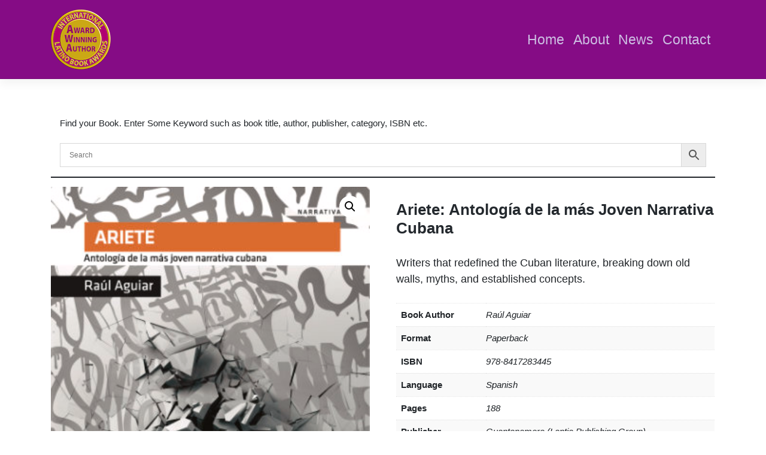

--- FILE ---
content_type: text/html; charset=UTF-8
request_url: https://books.latinobookawards.org/product/ariete-antologia-de-la-mas-joven-narrativa-cubana/
body_size: 15855
content:
<!DOCTYPE html>
<html lang="en-US">
<head>
    <meta charset="UTF-8">
    <meta name="viewport" content="width=device-width, initial-scale=1">
    <meta http-equiv="X-UA-Compatible" content="IE=edge">
    <link rel="profile" href="https://gmpg.org/xfn/11">
<meta name='robots' content='index, follow, max-image-preview:large, max-snippet:-1, max-video-preview:-1' />

	<!-- This site is optimized with the Yoast SEO plugin v19.6.1 - https://yoast.com/wordpress/plugins/seo/ -->
	<title>Ariete: Antología de la más Joven Narrativa Cubana - Latino Book Awards</title>
	<link rel="canonical" href="https://books.latinobookawards.org/product/ariete-antologia-de-la-mas-joven-narrativa-cubana/" />
	<meta property="og:locale" content="en_US" />
	<meta property="og:type" content="article" />
	<meta property="og:title" content="Ariete: Antología de la más Joven Narrativa Cubana - Latino Book Awards" />
	<meta property="og:description" content="Writers that redefined the Cuban literature, breaking down old walls, myths, and established concepts." />
	<meta property="og:url" content="https://books.latinobookawards.org/product/ariete-antologia-de-la-mas-joven-narrativa-cubana/" />
	<meta property="og:site_name" content="Latino Book Awards" />
	<meta property="article:modified_time" content="2021-09-07T01:08:54+00:00" />
	<meta property="og:image" content="https://books.latinobookawards.org/wp-content/uploads/2021/08/Ariete-1.jpg" />
	<meta property="og:image:width" content="333" />
	<meta property="og:image:height" content="500" />
	<meta property="og:image:type" content="image/jpeg" />
	<meta name="twitter:card" content="summary_large_image" />
	<meta name="twitter:label1" content="Est. reading time" />
	<meta name="twitter:data1" content="1 minute" />
	<script type="application/ld+json" class="yoast-schema-graph">{"@context":"https://schema.org","@graph":[{"@type":"WebPage","@id":"https://books.latinobookawards.org/product/ariete-antologia-de-la-mas-joven-narrativa-cubana/","url":"https://books.latinobookawards.org/product/ariete-antologia-de-la-mas-joven-narrativa-cubana/","name":"Ariete: Antología de la más Joven Narrativa Cubana - Latino Book Awards","isPartOf":{"@id":"https://books.latinobookawards.org/#website"},"primaryImageOfPage":{"@id":"https://books.latinobookawards.org/product/ariete-antologia-de-la-mas-joven-narrativa-cubana/#primaryimage"},"image":{"@id":"https://books.latinobookawards.org/product/ariete-antologia-de-la-mas-joven-narrativa-cubana/#primaryimage"},"thumbnailUrl":"https://books.latinobookawards.org/wp-content/uploads/2021/08/Ariete-1.jpg","datePublished":"2021-08-25T09:14:36+00:00","dateModified":"2021-09-07T01:08:54+00:00","breadcrumb":{"@id":"https://books.latinobookawards.org/product/ariete-antologia-de-la-mas-joven-narrativa-cubana/#breadcrumb"},"inLanguage":"en-US","potentialAction":[{"@type":"ReadAction","target":["https://books.latinobookawards.org/product/ariete-antologia-de-la-mas-joven-narrativa-cubana/"]}]},{"@type":"ImageObject","inLanguage":"en-US","@id":"https://books.latinobookawards.org/product/ariete-antologia-de-la-mas-joven-narrativa-cubana/#primaryimage","url":"https://books.latinobookawards.org/wp-content/uploads/2021/08/Ariete-1.jpg","contentUrl":"https://books.latinobookawards.org/wp-content/uploads/2021/08/Ariete-1.jpg","width":333,"height":500},{"@type":"BreadcrumbList","@id":"https://books.latinobookawards.org/product/ariete-antologia-de-la-mas-joven-narrativa-cubana/#breadcrumb","itemListElement":[{"@type":"ListItem","position":1,"name":"Home","item":"https://books.latinobookawards.org/"},{"@type":"ListItem","position":2,"name":"International Latino Book Awards","item":"https://books.latinobookawards.org/"},{"@type":"ListItem","position":3,"name":"Ariete: Antología de la más Joven Narrativa Cubana"}]},{"@type":"WebSite","@id":"https://books.latinobookawards.org/#website","url":"https://books.latinobookawards.org/","name":"Latino Book Awards","description":"Latino Boo kAwards","potentialAction":[{"@type":"SearchAction","target":{"@type":"EntryPoint","urlTemplate":"https://books.latinobookawards.org/?s={search_term_string}"},"query-input":"required name=search_term_string"}],"inLanguage":"en-US"}]}</script>
	<!-- / Yoast SEO plugin. -->


<link rel='dns-prefetch' href='//cdn.jsdelivr.net' />
<link rel='dns-prefetch' href='//use.fontawesome.com' />
<link href='https://cdn.jsdelivr.net' crossorigin='anonymous' rel='preconnect' />
<link href='https://use.fontawesome.com' crossorigin='anonymous' rel='preconnect' />
<link rel="alternate" type="application/rss+xml" title="Latino Book Awards &raquo; Feed" href="https://books.latinobookawards.org/feed/" />
<link rel="alternate" type="application/rss+xml" title="Latino Book Awards &raquo; Comments Feed" href="https://books.latinobookawards.org/comments/feed/" />
<link rel="alternate" title="oEmbed (JSON)" type="application/json+oembed" href="https://books.latinobookawards.org/wp-json/oembed/1.0/embed?url=https%3A%2F%2Fbooks.latinobookawards.org%2Fproduct%2Fariete-antologia-de-la-mas-joven-narrativa-cubana%2F" />
<link rel="alternate" title="oEmbed (XML)" type="text/xml+oembed" href="https://books.latinobookawards.org/wp-json/oembed/1.0/embed?url=https%3A%2F%2Fbooks.latinobookawards.org%2Fproduct%2Fariete-antologia-de-la-mas-joven-narrativa-cubana%2F&#038;format=xml" />
<style id='wp-img-auto-sizes-contain-inline-css' type='text/css'>
img:is([sizes=auto i],[sizes^="auto," i]){contain-intrinsic-size:3000px 1500px}
/*# sourceURL=wp-img-auto-sizes-contain-inline-css */
</style>
<style id='wp-emoji-styles-inline-css' type='text/css'>

	img.wp-smiley, img.emoji {
		display: inline !important;
		border: none !important;
		box-shadow: none !important;
		height: 1em !important;
		width: 1em !important;
		margin: 0 0.07em !important;
		vertical-align: -0.1em !important;
		background: none !important;
		padding: 0 !important;
	}
/*# sourceURL=wp-emoji-styles-inline-css */
</style>
<link rel='stylesheet' id='wp-block-library-css' href='https://books.latinobookawards.org/wp-includes/css/dist/block-library/style.min.css?ver=6.9' type='text/css' media='all' />
<style id='wp-block-heading-inline-css' type='text/css'>
h1:where(.wp-block-heading).has-background,h2:where(.wp-block-heading).has-background,h3:where(.wp-block-heading).has-background,h4:where(.wp-block-heading).has-background,h5:where(.wp-block-heading).has-background,h6:where(.wp-block-heading).has-background{padding:1.25em 2.375em}h1.has-text-align-left[style*=writing-mode]:where([style*=vertical-lr]),h1.has-text-align-right[style*=writing-mode]:where([style*=vertical-rl]),h2.has-text-align-left[style*=writing-mode]:where([style*=vertical-lr]),h2.has-text-align-right[style*=writing-mode]:where([style*=vertical-rl]),h3.has-text-align-left[style*=writing-mode]:where([style*=vertical-lr]),h3.has-text-align-right[style*=writing-mode]:where([style*=vertical-rl]),h4.has-text-align-left[style*=writing-mode]:where([style*=vertical-lr]),h4.has-text-align-right[style*=writing-mode]:where([style*=vertical-rl]),h5.has-text-align-left[style*=writing-mode]:where([style*=vertical-lr]),h5.has-text-align-right[style*=writing-mode]:where([style*=vertical-rl]),h6.has-text-align-left[style*=writing-mode]:where([style*=vertical-lr]),h6.has-text-align-right[style*=writing-mode]:where([style*=vertical-rl]){rotate:180deg}
/*# sourceURL=https://books.latinobookawards.org/wp-includes/blocks/heading/style.min.css */
</style>
<style id='wp-block-image-inline-css' type='text/css'>
.wp-block-image>a,.wp-block-image>figure>a{display:inline-block}.wp-block-image img{box-sizing:border-box;height:auto;max-width:100%;vertical-align:bottom}@media not (prefers-reduced-motion){.wp-block-image img.hide{visibility:hidden}.wp-block-image img.show{animation:show-content-image .4s}}.wp-block-image[style*=border-radius] img,.wp-block-image[style*=border-radius]>a{border-radius:inherit}.wp-block-image.has-custom-border img{box-sizing:border-box}.wp-block-image.aligncenter{text-align:center}.wp-block-image.alignfull>a,.wp-block-image.alignwide>a{width:100%}.wp-block-image.alignfull img,.wp-block-image.alignwide img{height:auto;width:100%}.wp-block-image .aligncenter,.wp-block-image .alignleft,.wp-block-image .alignright,.wp-block-image.aligncenter,.wp-block-image.alignleft,.wp-block-image.alignright{display:table}.wp-block-image .aligncenter>figcaption,.wp-block-image .alignleft>figcaption,.wp-block-image .alignright>figcaption,.wp-block-image.aligncenter>figcaption,.wp-block-image.alignleft>figcaption,.wp-block-image.alignright>figcaption{caption-side:bottom;display:table-caption}.wp-block-image .alignleft{float:left;margin:.5em 1em .5em 0}.wp-block-image .alignright{float:right;margin:.5em 0 .5em 1em}.wp-block-image .aligncenter{margin-left:auto;margin-right:auto}.wp-block-image :where(figcaption){margin-bottom:1em;margin-top:.5em}.wp-block-image.is-style-circle-mask img{border-radius:9999px}@supports ((-webkit-mask-image:none) or (mask-image:none)) or (-webkit-mask-image:none){.wp-block-image.is-style-circle-mask img{border-radius:0;-webkit-mask-image:url('data:image/svg+xml;utf8,<svg viewBox="0 0 100 100" xmlns="http://www.w3.org/2000/svg"><circle cx="50" cy="50" r="50"/></svg>');mask-image:url('data:image/svg+xml;utf8,<svg viewBox="0 0 100 100" xmlns="http://www.w3.org/2000/svg"><circle cx="50" cy="50" r="50"/></svg>');mask-mode:alpha;-webkit-mask-position:center;mask-position:center;-webkit-mask-repeat:no-repeat;mask-repeat:no-repeat;-webkit-mask-size:contain;mask-size:contain}}:root :where(.wp-block-image.is-style-rounded img,.wp-block-image .is-style-rounded img){border-radius:9999px}.wp-block-image figure{margin:0}.wp-lightbox-container{display:flex;flex-direction:column;position:relative}.wp-lightbox-container img{cursor:zoom-in}.wp-lightbox-container img:hover+button{opacity:1}.wp-lightbox-container button{align-items:center;backdrop-filter:blur(16px) saturate(180%);background-color:#5a5a5a40;border:none;border-radius:4px;cursor:zoom-in;display:flex;height:20px;justify-content:center;opacity:0;padding:0;position:absolute;right:16px;text-align:center;top:16px;width:20px;z-index:100}@media not (prefers-reduced-motion){.wp-lightbox-container button{transition:opacity .2s ease}}.wp-lightbox-container button:focus-visible{outline:3px auto #5a5a5a40;outline:3px auto -webkit-focus-ring-color;outline-offset:3px}.wp-lightbox-container button:hover{cursor:pointer;opacity:1}.wp-lightbox-container button:focus{opacity:1}.wp-lightbox-container button:focus,.wp-lightbox-container button:hover,.wp-lightbox-container button:not(:hover):not(:active):not(.has-background){background-color:#5a5a5a40;border:none}.wp-lightbox-overlay{box-sizing:border-box;cursor:zoom-out;height:100vh;left:0;overflow:hidden;position:fixed;top:0;visibility:hidden;width:100%;z-index:100000}.wp-lightbox-overlay .close-button{align-items:center;cursor:pointer;display:flex;justify-content:center;min-height:40px;min-width:40px;padding:0;position:absolute;right:calc(env(safe-area-inset-right) + 16px);top:calc(env(safe-area-inset-top) + 16px);z-index:5000000}.wp-lightbox-overlay .close-button:focus,.wp-lightbox-overlay .close-button:hover,.wp-lightbox-overlay .close-button:not(:hover):not(:active):not(.has-background){background:none;border:none}.wp-lightbox-overlay .lightbox-image-container{height:var(--wp--lightbox-container-height);left:50%;overflow:hidden;position:absolute;top:50%;transform:translate(-50%,-50%);transform-origin:top left;width:var(--wp--lightbox-container-width);z-index:9999999999}.wp-lightbox-overlay .wp-block-image{align-items:center;box-sizing:border-box;display:flex;height:100%;justify-content:center;margin:0;position:relative;transform-origin:0 0;width:100%;z-index:3000000}.wp-lightbox-overlay .wp-block-image img{height:var(--wp--lightbox-image-height);min-height:var(--wp--lightbox-image-height);min-width:var(--wp--lightbox-image-width);width:var(--wp--lightbox-image-width)}.wp-lightbox-overlay .wp-block-image figcaption{display:none}.wp-lightbox-overlay button{background:none;border:none}.wp-lightbox-overlay .scrim{background-color:#fff;height:100%;opacity:.9;position:absolute;width:100%;z-index:2000000}.wp-lightbox-overlay.active{visibility:visible}@media not (prefers-reduced-motion){.wp-lightbox-overlay.active{animation:turn-on-visibility .25s both}.wp-lightbox-overlay.active img{animation:turn-on-visibility .35s both}.wp-lightbox-overlay.show-closing-animation:not(.active){animation:turn-off-visibility .35s both}.wp-lightbox-overlay.show-closing-animation:not(.active) img{animation:turn-off-visibility .25s both}.wp-lightbox-overlay.zoom.active{animation:none;opacity:1;visibility:visible}.wp-lightbox-overlay.zoom.active .lightbox-image-container{animation:lightbox-zoom-in .4s}.wp-lightbox-overlay.zoom.active .lightbox-image-container img{animation:none}.wp-lightbox-overlay.zoom.active .scrim{animation:turn-on-visibility .4s forwards}.wp-lightbox-overlay.zoom.show-closing-animation:not(.active){animation:none}.wp-lightbox-overlay.zoom.show-closing-animation:not(.active) .lightbox-image-container{animation:lightbox-zoom-out .4s}.wp-lightbox-overlay.zoom.show-closing-animation:not(.active) .lightbox-image-container img{animation:none}.wp-lightbox-overlay.zoom.show-closing-animation:not(.active) .scrim{animation:turn-off-visibility .4s forwards}}@keyframes show-content-image{0%{visibility:hidden}99%{visibility:hidden}to{visibility:visible}}@keyframes turn-on-visibility{0%{opacity:0}to{opacity:1}}@keyframes turn-off-visibility{0%{opacity:1;visibility:visible}99%{opacity:0;visibility:visible}to{opacity:0;visibility:hidden}}@keyframes lightbox-zoom-in{0%{transform:translate(calc((-100vw + var(--wp--lightbox-scrollbar-width))/2 + var(--wp--lightbox-initial-left-position)),calc(-50vh + var(--wp--lightbox-initial-top-position))) scale(var(--wp--lightbox-scale))}to{transform:translate(-50%,-50%) scale(1)}}@keyframes lightbox-zoom-out{0%{transform:translate(-50%,-50%) scale(1);visibility:visible}99%{visibility:visible}to{transform:translate(calc((-100vw + var(--wp--lightbox-scrollbar-width))/2 + var(--wp--lightbox-initial-left-position)),calc(-50vh + var(--wp--lightbox-initial-top-position))) scale(var(--wp--lightbox-scale));visibility:hidden}}
/*# sourceURL=https://books.latinobookawards.org/wp-includes/blocks/image/style.min.css */
</style>
<style id='wp-block-paragraph-inline-css' type='text/css'>
.is-small-text{font-size:.875em}.is-regular-text{font-size:1em}.is-large-text{font-size:2.25em}.is-larger-text{font-size:3em}.has-drop-cap:not(:focus):first-letter{float:left;font-size:8.4em;font-style:normal;font-weight:100;line-height:.68;margin:.05em .1em 0 0;text-transform:uppercase}body.rtl .has-drop-cap:not(:focus):first-letter{float:none;margin-left:.1em}p.has-drop-cap.has-background{overflow:hidden}:root :where(p.has-background){padding:1.25em 2.375em}:where(p.has-text-color:not(.has-link-color)) a{color:inherit}p.has-text-align-left[style*="writing-mode:vertical-lr"],p.has-text-align-right[style*="writing-mode:vertical-rl"]{rotate:180deg}
/*# sourceURL=https://books.latinobookawards.org/wp-includes/blocks/paragraph/style.min.css */
</style>
<style id='global-styles-inline-css' type='text/css'>
:root{--wp--preset--aspect-ratio--square: 1;--wp--preset--aspect-ratio--4-3: 4/3;--wp--preset--aspect-ratio--3-4: 3/4;--wp--preset--aspect-ratio--3-2: 3/2;--wp--preset--aspect-ratio--2-3: 2/3;--wp--preset--aspect-ratio--16-9: 16/9;--wp--preset--aspect-ratio--9-16: 9/16;--wp--preset--color--black: #000000;--wp--preset--color--cyan-bluish-gray: #abb8c3;--wp--preset--color--white: #ffffff;--wp--preset--color--pale-pink: #f78da7;--wp--preset--color--vivid-red: #cf2e2e;--wp--preset--color--luminous-vivid-orange: #ff6900;--wp--preset--color--luminous-vivid-amber: #fcb900;--wp--preset--color--light-green-cyan: #7bdcb5;--wp--preset--color--vivid-green-cyan: #00d084;--wp--preset--color--pale-cyan-blue: #8ed1fc;--wp--preset--color--vivid-cyan-blue: #0693e3;--wp--preset--color--vivid-purple: #9b51e0;--wp--preset--gradient--vivid-cyan-blue-to-vivid-purple: linear-gradient(135deg,rgb(6,147,227) 0%,rgb(155,81,224) 100%);--wp--preset--gradient--light-green-cyan-to-vivid-green-cyan: linear-gradient(135deg,rgb(122,220,180) 0%,rgb(0,208,130) 100%);--wp--preset--gradient--luminous-vivid-amber-to-luminous-vivid-orange: linear-gradient(135deg,rgb(252,185,0) 0%,rgb(255,105,0) 100%);--wp--preset--gradient--luminous-vivid-orange-to-vivid-red: linear-gradient(135deg,rgb(255,105,0) 0%,rgb(207,46,46) 100%);--wp--preset--gradient--very-light-gray-to-cyan-bluish-gray: linear-gradient(135deg,rgb(238,238,238) 0%,rgb(169,184,195) 100%);--wp--preset--gradient--cool-to-warm-spectrum: linear-gradient(135deg,rgb(74,234,220) 0%,rgb(151,120,209) 20%,rgb(207,42,186) 40%,rgb(238,44,130) 60%,rgb(251,105,98) 80%,rgb(254,248,76) 100%);--wp--preset--gradient--blush-light-purple: linear-gradient(135deg,rgb(255,206,236) 0%,rgb(152,150,240) 100%);--wp--preset--gradient--blush-bordeaux: linear-gradient(135deg,rgb(254,205,165) 0%,rgb(254,45,45) 50%,rgb(107,0,62) 100%);--wp--preset--gradient--luminous-dusk: linear-gradient(135deg,rgb(255,203,112) 0%,rgb(199,81,192) 50%,rgb(65,88,208) 100%);--wp--preset--gradient--pale-ocean: linear-gradient(135deg,rgb(255,245,203) 0%,rgb(182,227,212) 50%,rgb(51,167,181) 100%);--wp--preset--gradient--electric-grass: linear-gradient(135deg,rgb(202,248,128) 0%,rgb(113,206,126) 100%);--wp--preset--gradient--midnight: linear-gradient(135deg,rgb(2,3,129) 0%,rgb(40,116,252) 100%);--wp--preset--font-size--small: 13px;--wp--preset--font-size--medium: 20px;--wp--preset--font-size--large: 36px;--wp--preset--font-size--x-large: 42px;--wp--preset--spacing--20: 0.44rem;--wp--preset--spacing--30: 0.67rem;--wp--preset--spacing--40: 1rem;--wp--preset--spacing--50: 1.5rem;--wp--preset--spacing--60: 2.25rem;--wp--preset--spacing--70: 3.38rem;--wp--preset--spacing--80: 5.06rem;--wp--preset--shadow--natural: 6px 6px 9px rgba(0, 0, 0, 0.2);--wp--preset--shadow--deep: 12px 12px 50px rgba(0, 0, 0, 0.4);--wp--preset--shadow--sharp: 6px 6px 0px rgba(0, 0, 0, 0.2);--wp--preset--shadow--outlined: 6px 6px 0px -3px rgb(255, 255, 255), 6px 6px rgb(0, 0, 0);--wp--preset--shadow--crisp: 6px 6px 0px rgb(0, 0, 0);}:where(.is-layout-flex){gap: 0.5em;}:where(.is-layout-grid){gap: 0.5em;}body .is-layout-flex{display: flex;}.is-layout-flex{flex-wrap: wrap;align-items: center;}.is-layout-flex > :is(*, div){margin: 0;}body .is-layout-grid{display: grid;}.is-layout-grid > :is(*, div){margin: 0;}:where(.wp-block-columns.is-layout-flex){gap: 2em;}:where(.wp-block-columns.is-layout-grid){gap: 2em;}:where(.wp-block-post-template.is-layout-flex){gap: 1.25em;}:where(.wp-block-post-template.is-layout-grid){gap: 1.25em;}.has-black-color{color: var(--wp--preset--color--black) !important;}.has-cyan-bluish-gray-color{color: var(--wp--preset--color--cyan-bluish-gray) !important;}.has-white-color{color: var(--wp--preset--color--white) !important;}.has-pale-pink-color{color: var(--wp--preset--color--pale-pink) !important;}.has-vivid-red-color{color: var(--wp--preset--color--vivid-red) !important;}.has-luminous-vivid-orange-color{color: var(--wp--preset--color--luminous-vivid-orange) !important;}.has-luminous-vivid-amber-color{color: var(--wp--preset--color--luminous-vivid-amber) !important;}.has-light-green-cyan-color{color: var(--wp--preset--color--light-green-cyan) !important;}.has-vivid-green-cyan-color{color: var(--wp--preset--color--vivid-green-cyan) !important;}.has-pale-cyan-blue-color{color: var(--wp--preset--color--pale-cyan-blue) !important;}.has-vivid-cyan-blue-color{color: var(--wp--preset--color--vivid-cyan-blue) !important;}.has-vivid-purple-color{color: var(--wp--preset--color--vivid-purple) !important;}.has-black-background-color{background-color: var(--wp--preset--color--black) !important;}.has-cyan-bluish-gray-background-color{background-color: var(--wp--preset--color--cyan-bluish-gray) !important;}.has-white-background-color{background-color: var(--wp--preset--color--white) !important;}.has-pale-pink-background-color{background-color: var(--wp--preset--color--pale-pink) !important;}.has-vivid-red-background-color{background-color: var(--wp--preset--color--vivid-red) !important;}.has-luminous-vivid-orange-background-color{background-color: var(--wp--preset--color--luminous-vivid-orange) !important;}.has-luminous-vivid-amber-background-color{background-color: var(--wp--preset--color--luminous-vivid-amber) !important;}.has-light-green-cyan-background-color{background-color: var(--wp--preset--color--light-green-cyan) !important;}.has-vivid-green-cyan-background-color{background-color: var(--wp--preset--color--vivid-green-cyan) !important;}.has-pale-cyan-blue-background-color{background-color: var(--wp--preset--color--pale-cyan-blue) !important;}.has-vivid-cyan-blue-background-color{background-color: var(--wp--preset--color--vivid-cyan-blue) !important;}.has-vivid-purple-background-color{background-color: var(--wp--preset--color--vivid-purple) !important;}.has-black-border-color{border-color: var(--wp--preset--color--black) !important;}.has-cyan-bluish-gray-border-color{border-color: var(--wp--preset--color--cyan-bluish-gray) !important;}.has-white-border-color{border-color: var(--wp--preset--color--white) !important;}.has-pale-pink-border-color{border-color: var(--wp--preset--color--pale-pink) !important;}.has-vivid-red-border-color{border-color: var(--wp--preset--color--vivid-red) !important;}.has-luminous-vivid-orange-border-color{border-color: var(--wp--preset--color--luminous-vivid-orange) !important;}.has-luminous-vivid-amber-border-color{border-color: var(--wp--preset--color--luminous-vivid-amber) !important;}.has-light-green-cyan-border-color{border-color: var(--wp--preset--color--light-green-cyan) !important;}.has-vivid-green-cyan-border-color{border-color: var(--wp--preset--color--vivid-green-cyan) !important;}.has-pale-cyan-blue-border-color{border-color: var(--wp--preset--color--pale-cyan-blue) !important;}.has-vivid-cyan-blue-border-color{border-color: var(--wp--preset--color--vivid-cyan-blue) !important;}.has-vivid-purple-border-color{border-color: var(--wp--preset--color--vivid-purple) !important;}.has-vivid-cyan-blue-to-vivid-purple-gradient-background{background: var(--wp--preset--gradient--vivid-cyan-blue-to-vivid-purple) !important;}.has-light-green-cyan-to-vivid-green-cyan-gradient-background{background: var(--wp--preset--gradient--light-green-cyan-to-vivid-green-cyan) !important;}.has-luminous-vivid-amber-to-luminous-vivid-orange-gradient-background{background: var(--wp--preset--gradient--luminous-vivid-amber-to-luminous-vivid-orange) !important;}.has-luminous-vivid-orange-to-vivid-red-gradient-background{background: var(--wp--preset--gradient--luminous-vivid-orange-to-vivid-red) !important;}.has-very-light-gray-to-cyan-bluish-gray-gradient-background{background: var(--wp--preset--gradient--very-light-gray-to-cyan-bluish-gray) !important;}.has-cool-to-warm-spectrum-gradient-background{background: var(--wp--preset--gradient--cool-to-warm-spectrum) !important;}.has-blush-light-purple-gradient-background{background: var(--wp--preset--gradient--blush-light-purple) !important;}.has-blush-bordeaux-gradient-background{background: var(--wp--preset--gradient--blush-bordeaux) !important;}.has-luminous-dusk-gradient-background{background: var(--wp--preset--gradient--luminous-dusk) !important;}.has-pale-ocean-gradient-background{background: var(--wp--preset--gradient--pale-ocean) !important;}.has-electric-grass-gradient-background{background: var(--wp--preset--gradient--electric-grass) !important;}.has-midnight-gradient-background{background: var(--wp--preset--gradient--midnight) !important;}.has-small-font-size{font-size: var(--wp--preset--font-size--small) !important;}.has-medium-font-size{font-size: var(--wp--preset--font-size--medium) !important;}.has-large-font-size{font-size: var(--wp--preset--font-size--large) !important;}.has-x-large-font-size{font-size: var(--wp--preset--font-size--x-large) !important;}
/*# sourceURL=global-styles-inline-css */
</style>

<style id='classic-theme-styles-inline-css' type='text/css'>
/*! This file is auto-generated */
.wp-block-button__link{color:#fff;background-color:#32373c;border-radius:9999px;box-shadow:none;text-decoration:none;padding:calc(.667em + 2px) calc(1.333em + 2px);font-size:1.125em}.wp-block-file__button{background:#32373c;color:#fff;text-decoration:none}
/*# sourceURL=/wp-includes/css/classic-themes.min.css */
</style>
<link rel='stylesheet' id='contact-form-7-css' href='https://books.latinobookawards.org/wp-content/plugins/contact-form-7/includes/css/styles.css?ver=5.6.3' type='text/css' media='all' />
<link rel='stylesheet' id='photoswipe-css' href='https://books.latinobookawards.org/wp-content/plugins/woocommerce/assets/css/photoswipe/photoswipe.min.css?ver=6.8.2' type='text/css' media='all' />
<link rel='stylesheet' id='photoswipe-default-skin-css' href='https://books.latinobookawards.org/wp-content/plugins/woocommerce/assets/css/photoswipe/default-skin/default-skin.min.css?ver=6.8.2' type='text/css' media='all' />
<link rel='stylesheet' id='woocommerce-layout-css' href='https://books.latinobookawards.org/wp-content/plugins/woocommerce/assets/css/woocommerce-layout.css?ver=6.8.2' type='text/css' media='all' />
<link rel='stylesheet' id='woocommerce-smallscreen-css' href='https://books.latinobookawards.org/wp-content/plugins/woocommerce/assets/css/woocommerce-smallscreen.css?ver=6.8.2' type='text/css' media='only screen and (max-width: 768px)' />
<link rel='stylesheet' id='woocommerce-general-css' href='https://books.latinobookawards.org/wp-content/plugins/woocommerce/assets/css/woocommerce.css?ver=6.8.2' type='text/css' media='all' />
<style id='woocommerce-inline-inline-css' type='text/css'>
.woocommerce form .form-row .required { visibility: visible; }
/*# sourceURL=woocommerce-inline-inline-css */
</style>
<link rel='stylesheet' id='aws-pro-style-css' href='https://books.latinobookawards.org/wp-content/plugins/advanced-woo-search-pro/assets/css/common.css?ver=pro2.62' type='text/css' media='all' />
<link rel='stylesheet' id='wp-bootstrap-starter-bootstrap-css-css' href='https://cdn.jsdelivr.net/npm/bootstrap@4.5.3/dist/css/bootstrap.min.css?ver=6.9' type='text/css' media='all' />
<link rel='stylesheet' id='wp-bootstrap-starter-fontawesome-cdn-css' href='https://use.fontawesome.com/releases/v5.15.1/css/all.css?ver=6.9' type='text/css' media='all' />
<link rel='stylesheet' id='wp-bootstrap-starter-style-css' href='https://books.latinobookawards.org/wp-content/themes/wp-bootstrap-starter/style.css?ver=6.9' type='text/css' media='all' />
<link rel='stylesheet' id='__EPYT__style-css' href='https://books.latinobookawards.org/wp-content/plugins/youtube-embed-plus/styles/ytprefs.min.css?ver=14.1.2' type='text/css' media='all' />
<style id='__EPYT__style-inline-css' type='text/css'>

                .epyt-gallery-thumb {
                        width: 33.333%;
                }
                
/*# sourceURL=__EPYT__style-inline-css */
</style>
<script type="text/javascript" src="https://books.latinobookawards.org/wp-includes/js/jquery/jquery.min.js?ver=3.7.1" id="jquery-core-js"></script>
<script type="text/javascript" src="https://books.latinobookawards.org/wp-includes/js/jquery/jquery-migrate.min.js?ver=3.4.1" id="jquery-migrate-js"></script>
<script type="text/javascript" id="__ytprefs__-js-extra">
/* <![CDATA[ */
var _EPYT_ = {"ajaxurl":"https://books.latinobookawards.org/wp-admin/admin-ajax.php","security":"fc44fa9636","gallery_scrolloffset":"20","eppathtoscripts":"https://books.latinobookawards.org/wp-content/plugins/youtube-embed-plus/scripts/","eppath":"https://books.latinobookawards.org/wp-content/plugins/youtube-embed-plus/","epresponsiveselector":"[\"iframe.__youtube_prefs_widget__\"]","epdovol":"1","version":"14.1.2","evselector":"iframe.__youtube_prefs__[src], iframe[src*=\"youtube.com/embed/\"], iframe[src*=\"youtube-nocookie.com/embed/\"]","ajax_compat":"","ytapi_load":"light","pause_others":"","stopMobileBuffer":"1","facade_mode":"","not_live_on_channel":"","vi_active":"","vi_js_posttypes":[]};
//# sourceURL=__ytprefs__-js-extra
/* ]]> */
</script>
<script type="text/javascript" src="https://books.latinobookawards.org/wp-content/plugins/youtube-embed-plus/scripts/ytprefs.min.js?ver=14.1.2" id="__ytprefs__-js"></script>
<link rel="https://api.w.org/" href="https://books.latinobookawards.org/wp-json/" /><link rel="alternate" title="JSON" type="application/json" href="https://books.latinobookawards.org/wp-json/wp/v2/product/192" /><link rel="EditURI" type="application/rsd+xml" title="RSD" href="https://books.latinobookawards.org/xmlrpc.php?rsd" />
<meta name="generator" content="WordPress 6.9" />
<meta name="generator" content="WooCommerce 6.8.2" />
<link rel='shortlink' href='https://books.latinobookawards.org/?p=192' />
<link rel="pingback" href="https://books.latinobookawards.org/xmlrpc.php">    <style type="text/css">
        #page-sub-header { background: #fff; }
    </style>
    	<noscript><style>.woocommerce-product-gallery{ opacity: 1 !important; }</style></noscript>
	
                <script>
                
                    window.addEventListener("load", function() {
                        
                        var awsDiviSearch = document.querySelectorAll("header .et_pb_menu__search-button");
                        if ( awsDiviSearch ) {
                            for (var i = 0; i < awsDiviSearch.length; i++) {
                                awsDiviSearch[i].addEventListener("click", function() {
                                    window.setTimeout(function(){
                                        document.querySelector(".et_pb_menu__search-container .aws-container .aws-search-field").focus();
                                        jQuery( ".aws-search-result" ).hide();
                                    }, 100);
                                }, false);
                            }
                        }

                    }, false);

                </script><link rel="icon" href="https://books.latinobookawards.org/wp-content/uploads/2022/08/cropped-logo-512px-32x32.jpg" sizes="32x32" />
<link rel="icon" href="https://books.latinobookawards.org/wp-content/uploads/2022/08/cropped-logo-512px-192x192.jpg" sizes="192x192" />
<link rel="apple-touch-icon" href="https://books.latinobookawards.org/wp-content/uploads/2022/08/cropped-logo-512px-180x180.jpg" />
<meta name="msapplication-TileImage" content="https://books.latinobookawards.org/wp-content/uploads/2022/08/cropped-logo-512px-270x270.jpg" />
		<style type="text/css" id="wp-custom-css">
			.woocommerce ul.products li.product .woocommerce-loop-category__title, .woocommerce ul.products li.product .woocommerce-loop-product__title, .woocommerce ul.products li.product h3 {
    font-size: 1.3em;
}
.author {
    color: #800080;
    font-size: 0.9em;
}
a.woocommerce-LoopProduct-link.woocommerce-loop-product__link {
    font-size: 1.2em;
	  color: #444444;
}
.woocommerce #respond input#submit, .woocommerce a.button, .woocommerce button.button, .woocommerce input.button {
    color: #ffffff;
    background-color: #850c85;
}
h1.entry-title {
    font-size: 1.7rem;
    border-bottom: none;
}
.woocommerce div.product .woocommerce-tabs ul.tabs li {
    background-color: rgb(133, 12, 133,0.3);
}
.woocommerce-product-details__short-description {
    font-size: 1.2em;
}
header#masthead {
    background-color: #850c85;
}
body:not(.theme-preset-active) #masthead .navbar-nav > li > a {
    color: #cdbfe3;
    padding: 0.5rem;
    font-weight: 500;
    font-size: 1.5rem;
}
span.sku_wrapper {
    font-weight: bold;
}
span.sku {
    font-weight: normal;
}
span.posted_in, .tagged_as {
    font-weight: bold;
	padding-left: 30px;
}
.embed-container { 
        position: relative; 
        padding-bottom: 56.25%;
        overflow: hidden;
        max-width: 100%;
        height: auto;
    } 

    .embed-container iframe,
    .embed-container object,
    .embed-container embed { 
        position: absolute;
        top: 0;
        left: 0;
        width: 100%;
        height: 100%;
    }
.woocommerce div.product p.stock {
    font-size: .92em;
    display: none;
}
.aws-search-result .aws_result_head {
    font-size: 16px;
	font-weight: 400;
}
.aws-search-result .aws_result_excerpt {
    font-size: 16px;
}
.aws-search-result .aws_variations .aws_variation .aws_variation_name {
    margin: 0 6px 0 0;
    color: #848484;
    font-size: 14px;
}
.aws-search-result .aws_variations .aws_variation .aws_variation_subname {
    display: inline-block;
    padding: 0 3px;
    border: none;
    margin: 0 5px 2px 0;
    font-size: 14px;
    color: #333;
    line-height: 10px;
}
.aws-search-result .aws_result_term {
    display: block;
    color: #333333;
    font-size: 13px;
    line-height: 1.7;
    padding-top: 0px;
    font-weight: 500;
}		</style>
		</head>

<body data-rsssl=1 class="wp-singular product-template-default single single-product postid-192 wp-theme-wp-bootstrap-starter theme-wp-bootstrap-starter woocommerce woocommerce-page woocommerce-no-js elementor-default elementor-kit-395">


<div id="page" class="site">
	<a class="skip-link screen-reader-text" href="#content">Skip to content</a>
    	<header id="masthead" class="site-header navbar-static-top navbar-light" role="banner">
        <div class="container">
            <nav class="navbar navbar-expand-xl p-0">
                <div class="navbar-brand">
                                            <a href="https://books.latinobookawards.org/">
                            <img src="https://2019.latinobookawards.org/wp-content/uploads/2021/08/ILBA-logo.png" alt="Latino Book Awards">
                        </a>
                    
                </div>
                <button class="navbar-toggler" type="button" data-toggle="collapse" data-target="#main-nav" aria-controls="" aria-expanded="false" aria-label="Toggle navigation">
                    <span class="navbar-toggler-icon"></span>
                </button>

                <div id="main-nav" class="collapse navbar-collapse justify-content-end"><ul id="menu-main" class="navbar-nav"><li itemscope="itemscope" itemtype="https://www.schema.org/SiteNavigationElement" id="menu-item-385" class="menu-item menu-item-type-custom menu-item-object-custom menu-item-385 nav-item"><a title="Home" href="/" class="nav-link">Home</a></li>
<li itemscope="itemscope" itemtype="https://www.schema.org/SiteNavigationElement" id="menu-item-373" class="menu-item menu-item-type-post_type menu-item-object-page menu-item-373 nav-item"><a title="About" href="https://books.latinobookawards.org/about/" class="nav-link">About</a></li>
<li itemscope="itemscope" itemtype="https://www.schema.org/SiteNavigationElement" id="menu-item-1119" class="menu-item menu-item-type-post_type menu-item-object-page menu-item-1119 nav-item"><a title="News" href="https://books.latinobookawards.org/news/" class="nav-link">News</a></li>
<li itemscope="itemscope" itemtype="https://www.schema.org/SiteNavigationElement" id="menu-item-372" class="menu-item menu-item-type-post_type menu-item-object-page menu-item-372 nav-item"><a title="Contact" href="https://books.latinobookawards.org/contact/" class="nav-link">Contact</a></li>
</ul></div>
            </nav>
        </div>
	</header><!-- #masthead -->
    	<div id="content" class="site-content">
		<div class="container">
			<div class="row">
                
    <section id="primary" class="content-area col-sm-12 col-md-12 col-lg-12">
        <div id="main" class="site-main" role="main">

            <div class="woocommerce-notices-wrapper"></div><div class="container">
<div class="row">
<div class="col-md-12">
<p>Find your Book. Enter Some Keyword such as book title, author, publisher, category, ISBN etc.</p>
<div class="aws-container" data-id="1" data-url="/?wc-ajax=aws_action" data-siteurl="https://books.latinobookawards.org" data-lang="" data-show-loader="true" data-show-more="true" data-ajax-search="true" data-show-page="true" data-show-clear="true" data-mobile-screen="false" data-buttons-order="2" data-target-blank="false" data-use-analytics="false" data-min-chars="3" data-filters="" data-init-filter="1" data-timeout="300" data-notfound="Nothing found" data-more="View all results" data-is-mobile="false" data-page-id="192" data-tax="" data-sku="SKU: " data-item-added="Item added" data-sale-badge="Sale!" ><form class="aws-search-form" action="https://books.latinobookawards.org/" method="get" role="search" ><div class="aws-wrapper"><div class="aws-suggest"><div class="aws-suggest__keys"></div><div class="aws-suggest__addon"></div></div><label class="aws-search-label" for="69742ba3bbe29">Search</label><input  type="search" name="s" id="69742ba3bbe29" value="" class="aws-search-field" placeholder="Search" autocomplete="off" /><input type="hidden" name="post_type" value="product"><input type="hidden" name="type_aws" value="true"><input type="hidden" name="aws_id" value="1"><input type="hidden" name="aws_filter" class="awsFilterHidden" value="1"><div class="aws-search-clear"><span>×</span></div><div class="aws-loader"></div></div><div class="aws-search-btn aws-form-btn"><span class="aws-search-btn_icon"><svg focusable="false" xmlns="http://www.w3.org/2000/svg" viewBox="0 0 24 24" width="24px"><path d="M15.5 14h-.79l-.28-.27C15.41 12.59 16 11.11 16 9.5 16 5.91 13.09 3 9.5 3S3 5.91 3 9.5 5.91 16 9.5 16c1.61 0 3.09-.59 4.23-1.57l.27.28v.79l5 4.99L20.49 19l-4.99-5zm-6 0C7.01 14 5 11.99 5 9.5S7.01 5 9.5 5 14 7.01 14 9.5 11.99 14 9.5 14z"></path></svg></span></div></form></div></div>
</div>
</div>
<hr class="wp-block-separator">
<div id="product-192" class="product type-product post-192 status-publish first instock product_cat-spanish product_cat-fiction product_tag-81 has-post-thumbnail shipping-taxable product-type-variable">

	<div class="woocommerce-product-gallery woocommerce-product-gallery--with-images woocommerce-product-gallery--columns-4 images" data-columns="4" style="opacity: 0; transition: opacity .25s ease-in-out;">
	<figure class="woocommerce-product-gallery__wrapper">
		<div data-thumb="https://books.latinobookawards.org/wp-content/uploads/2021/08/Ariete-1-100x100.jpg" data-thumb-alt="" class="woocommerce-product-gallery__image"><a href="https://books.latinobookawards.org/wp-content/uploads/2021/08/Ariete-1.jpg"><img width="333" height="500" src="https://books.latinobookawards.org/wp-content/uploads/2021/08/Ariete-1.jpg" class="wp-post-image" alt="" title="Ariete-1.jpg" data-caption="" data-src="https://books.latinobookawards.org/wp-content/uploads/2021/08/Ariete-1.jpg" data-large_image="https://books.latinobookawards.org/wp-content/uploads/2021/08/Ariete-1.jpg" data-large_image_width="333" data-large_image_height="500" decoding="async" fetchpriority="high" srcset="https://books.latinobookawards.org/wp-content/uploads/2021/08/Ariete-1.jpg 333w, https://books.latinobookawards.org/wp-content/uploads/2021/08/Ariete-1-200x300.jpg 200w" sizes="(max-width: 333px) 100vw, 333px" /></a></div>	</figure>
</div>

	<div class="summary entry-summary">
		<h1 class="product_title entry-title">Ariete: Antología de la más Joven Narrativa Cubana</h1><p class="price"></p>
<div class="woocommerce-product-details__short-description">
	<p>Writers that redefined the Cuban literature, breaking down old walls, myths, and established concepts.</p>
</div>

<table class="woocommerce-product-attributes shop_attributes">
			<tr class="woocommerce-product-attributes-item woocommerce-product-attributes-item--attribute_pa_book-author">
			<th class="woocommerce-product-attributes-item__label">Book Author</th>
			<td class="woocommerce-product-attributes-item__value"><p>Raúl Aguiar</p>
</td>
		</tr>
			<tr class="woocommerce-product-attributes-item woocommerce-product-attributes-item--attribute_pa_format">
			<th class="woocommerce-product-attributes-item__label">Format</th>
			<td class="woocommerce-product-attributes-item__value"><p>Paperback</p>
</td>
		</tr>
			<tr class="woocommerce-product-attributes-item woocommerce-product-attributes-item--attribute_pa_isbn">
			<th class="woocommerce-product-attributes-item__label">ISBN</th>
			<td class="woocommerce-product-attributes-item__value"><p>978-8417283445</p>
</td>
		</tr>
			<tr class="woocommerce-product-attributes-item woocommerce-product-attributes-item--attribute_pa_language">
			<th class="woocommerce-product-attributes-item__label">Language</th>
			<td class="woocommerce-product-attributes-item__value"><p>Spanish</p>
</td>
		</tr>
			<tr class="woocommerce-product-attributes-item woocommerce-product-attributes-item--attribute_pa_pages">
			<th class="woocommerce-product-attributes-item__label">Pages</th>
			<td class="woocommerce-product-attributes-item__value"><p>188</p>
</td>
		</tr>
			<tr class="woocommerce-product-attributes-item woocommerce-product-attributes-item--attribute_pa_publisher">
			<th class="woocommerce-product-attributes-item__label">Publisher</th>
			<td class="woocommerce-product-attributes-item__value"><p>Guantanamera (Lantia Publishing Group)</p>
</td>
		</tr>
	</table>


<form class="variations_form cart" action="https://books.latinobookawards.org/product/ariete-antologia-de-la-mas-joven-narrativa-cubana/" method="post" enctype='multipart/form-data' data-product_id="192" data-product_variations="[]">
	
			<p class="stock out-of-stock">This product is currently out of stock and unavailable.</p>
	
	</form>

<div class="product_meta">

	
	
		<span class="sku_wrapper">SKU: <span class="sku">978-8417283445</span></span>

	
	<span class="posted_in">Categories: <a href="https://books.latinobookawards.org/product-category/spanish/" rel="tag">En Español</a>, <a href="https://books.latinobookawards.org/product-category/fiction/" rel="tag">Fiction</a></span>
	<span class="tagged_as">Tag: <a href="https://books.latinobookawards.org/product-tag/2019/" rel="tag">2019</a></span>
	
</div>
	</div>

	
	<div class="woocommerce-tabs wc-tabs-wrapper">
		<ul class="tabs wc-tabs" role="tablist">
							<li class="description_tab" id="tab-title-description" role="tab" aria-controls="tab-description">
					<a href="#tab-description">
						Description					</a>
				</li>
							<li class="additional_information_tab" id="tab-title-additional_information" role="tab" aria-controls="tab-additional_information">
					<a href="#tab-additional_information">
						Additional information					</a>
				</li>
					</ul>
					<div class="woocommerce-Tabs-panel woocommerce-Tabs-panel--description panel entry-content wc-tab" id="tab-description" role="tabpanel" aria-labelledby="tab-title-description">
				
	<h2>Description</h2>


<p>This book has been written by the components of the “Onelio Jorge Cardoso” literary center. The center can be thought of a Top Gun school for young writers. Each year, thousands of students from all across Cuba apply to join the best Creative Writing center in the Island, and only the very best join. Once there, they go through a rigorous program that emphasizes literary quality and forces the students to explore every subject, gender, and style.    The class of 2014 was beyond extraordinary. Together, they formed a new group of writers that redefined the Cuban literature and received the name of “Ariete” (Battering Ram) generation, due the fact that they were breaking down old walls, myths, and established concepts. These 25 shorts stories and essays represent a fundamental sample of the new wave of Cuban literature. The themes range from science fiction to erotism passing through comedy and dirty realism. This is an excellent introduction to Cuban literature and possibly the only anthology of its kind.</p>
<h3>About the Author: <br>Raúl Aguiar</h3>
Raúl, the anthologist of the work, is considered the father of the new Cuban writers and his passion and specialization is science fiction. Many of his works have appeared in anthologies around the world. Currently he is a professor of technical writing at the Cuban literary academy “Onelio Jorge Cardoso”.  <div class="video-embed-container text-center">
<br>
<br>
<a href="https://www.amazon.com/Ariete-Antolog%C3%ADa-narrativa-cubana-Spanish/dp/8417283447/" target="_blank" rel="noopener" class="button">BUY THE BOOK NOW</a><br><br>
<figure>
    <blockquote>
	<h3>Reviews/Quotes</h3>
N/A    </blockquote>
	</figure>
</div>

			</div>
					<div class="woocommerce-Tabs-panel woocommerce-Tabs-panel--additional_information panel entry-content wc-tab" id="tab-additional_information" role="tabpanel" aria-labelledby="tab-title-additional_information">
				
	<h2>Additional information</h2>

<table class="woocommerce-product-attributes shop_attributes">
			<tr class="woocommerce-product-attributes-item woocommerce-product-attributes-item--attribute_pa_book-author">
			<th class="woocommerce-product-attributes-item__label">Book Author</th>
			<td class="woocommerce-product-attributes-item__value"><p>Raúl Aguiar</p>
</td>
		</tr>
			<tr class="woocommerce-product-attributes-item woocommerce-product-attributes-item--attribute_pa_format">
			<th class="woocommerce-product-attributes-item__label">Format</th>
			<td class="woocommerce-product-attributes-item__value"><p>Paperback</p>
</td>
		</tr>
			<tr class="woocommerce-product-attributes-item woocommerce-product-attributes-item--attribute_pa_isbn">
			<th class="woocommerce-product-attributes-item__label">ISBN</th>
			<td class="woocommerce-product-attributes-item__value"><p>978-8417283445</p>
</td>
		</tr>
			<tr class="woocommerce-product-attributes-item woocommerce-product-attributes-item--attribute_pa_language">
			<th class="woocommerce-product-attributes-item__label">Language</th>
			<td class="woocommerce-product-attributes-item__value"><p>Spanish</p>
</td>
		</tr>
			<tr class="woocommerce-product-attributes-item woocommerce-product-attributes-item--attribute_pa_pages">
			<th class="woocommerce-product-attributes-item__label">Pages</th>
			<td class="woocommerce-product-attributes-item__value"><p>188</p>
</td>
		</tr>
			<tr class="woocommerce-product-attributes-item woocommerce-product-attributes-item--attribute_pa_publisher">
			<th class="woocommerce-product-attributes-item__label">Publisher</th>
			<td class="woocommerce-product-attributes-item__value"><p>Guantanamera (Lantia Publishing Group)</p>
</td>
		</tr>
	</table>
			</div>
		
			</div>


	<section class="related products">

					<h2>Related products</h2>
				
		<ul class="products columns-4">

			
					<li class="product type-product post-207 status-publish first instock product_cat-design product_cat-spanish product_tag-81 has-post-thumbnail shipping-taxable product-type-variable">
	<a href="https://books.latinobookawards.org/product/en-el-oscuro-reino-de-la-garua-segunda-edicion/" class="woocommerce-LoopProduct-link woocommerce-loop-product__link"><img width="300" height="400" src="https://books.latinobookawards.org/wp-content/uploads/2021/08/En-el-oscuro-reino-de-la-Garua-1-300x400.jpg" class="attachment-woocommerce_thumbnail size-woocommerce_thumbnail" alt="" decoding="async" /><h2 class="woocommerce-loop-product__title">En el oscuro reino de la Garúa: segunda edicion</h2><div class="author">Emilio del Carril </div><p>The author ha presentado sus ponencias Perú, México, España y República Dominicana.</p>

</a><a href="https://books.latinobookawards.org/product/en-el-oscuro-reino-de-la-garua-segunda-edicion/" data-quantity="1" class="button product_type_variable" data-product_id="207" data-product_sku="978-0979165085" aria-label="Select options for &ldquo;En el oscuro reino de la Garúa: segunda edicion&rdquo;" rel="nofollow">Read more</a></li>
			
					<li class="product type-product post-228 status-publish instock product_cat-spanish product_cat-health product_tag-81 has-post-thumbnail shipping-taxable product-type-variable">
	<a href="https://books.latinobookawards.org/product/metabolismo-ultra-poderoso/" class="woocommerce-LoopProduct-link woocommerce-loop-product__link"><img width="300" height="400" src="https://books.latinobookawards.org/wp-content/uploads/2021/08/Metabolismo-Ultra-Poderoso-1-300x400.jpg" class="attachment-woocommerce_thumbnail size-woocommerce_thumbnail" alt="" decoding="async" /><h2 class="woocommerce-loop-product__title">Metabolismo Ultra Poderoso</h2><div class="author">Frank Suárez</div><p>Things you can do to calm your nervous system to combat the damaging effects of stress.</p>

</a><a href="https://books.latinobookawards.org/product/metabolismo-ultra-poderoso/" data-quantity="1" class="button product_type_variable" data-product_id="228" data-product_sku="978-1732196506" aria-label="Select options for &ldquo;Metabolismo Ultra Poderoso&rdquo;" rel="nofollow">Read more</a></li>
			
					<li class="product type-product post-221 status-publish instock product_cat-design product_cat-spanish product_tag-81 has-post-thumbnail shipping-taxable product-type-variable">
	<a href="https://books.latinobookawards.org/product/la-otra-isla/" class="woocommerce-LoopProduct-link woocommerce-loop-product__link"><img width="300" height="400" src="https://books.latinobookawards.org/wp-content/uploads/2021/08/La-otra-isla-cubierta-1-300x400.jpg" class="attachment-woocommerce_thumbnail size-woocommerce_thumbnail" alt="" decoding="async" loading="lazy" /><h2 class="woocommerce-loop-product__title">La Otra Isla</h2><div class="author">René de Jesús Peña González  (photographer)</div><p>An extraordinary raised-relief map of the people and hidden customs that exist in Cuba. Unconventional and surprising point of view.</p>

</a><a href="https://books.latinobookawards.org/product/la-otra-isla/" data-quantity="1" class="button product_type_variable" data-product_id="221" data-product_sku="978-8416849635" aria-label="Select options for &ldquo;La Otra Isla&rdquo;" rel="nofollow">Read more</a></li>
			
					<li class="product type-product post-225 status-publish last instock product_cat-spanish product_cat-fiction product_cat-translation product_cat-young-adult product_tag-81 has-post-thumbnail shipping-taxable product-type-variable">
	<a href="https://books.latinobookawards.org/product/lowie-mortem-cronicas-de-un-detective-muerto-chronicles-of-a-dead-detective/" class="woocommerce-LoopProduct-link woocommerce-loop-product__link"><img width="300" height="400" src="https://books.latinobookawards.org/wp-content/uploads/2021/08/Lowie-Mortem-1-300x400.jpg" class="attachment-woocommerce_thumbnail size-woocommerce_thumbnail" alt="" decoding="async" loading="lazy" /><h2 class="woocommerce-loop-product__title">Lowie Mortem: Crónicas de un Detective Muerto / Chronicles of A Dead Detective</h2><div class="author">J. Rene Munz</div><p>The risen dead, ghosts, vampires, and demons roam the streets. The decetive discovers evil forces behind certain cold cases.</p>

</a><a href="https://books.latinobookawards.org/product/lowie-mortem-cronicas-de-un-detective-muerto-chronicles-of-a-dead-detective/" data-quantity="1" class="button product_type_variable" data-product_id="225" data-product_sku="978-1547029204" aria-label="Select options for &ldquo;Lowie Mortem: Crónicas de un Detective Muerto / Chronicles of A Dead Detective&rdquo;" rel="nofollow">Read more</a></li>
			
		</ul>

	</section>
	</div>


        </div><!-- #main -->
    </section><!-- #primary -->

			</div><!-- .row -->
		</div><!-- .container -->
	</div><!-- #content -->
            <div id="footer-widget" class="row m-0 bg-light">
            <div class="container">
                <div class="row">
                                            <div class="col-12 col-md-4"><section id="block-18" class="widget widget_block">
<h3 class="wp-block-heading">  Empowering Latino Futures  </h3>
</section><section id="block-19" class="widget widget_block widget_text">
<p>  A nonprofit 501c3 that seeks equal representation for Latino authors in mainstream America.  </p>
</section><section id="block-20" class="widget widget_block"><p><a href="mailto:
info@empoweringlatinofutures.org" target="blank"><br>
info@empoweringlatinofutures.org</a></p></section></div>
                                                                <div class="col-12 col-md-4"><section id="block-13" class="widget widget_block">
<h3 class="wp-block-heading">Opportunities for Authors</h3>
</section><section id="nav_menu-2" class="widget widget_nav_menu"><div class="menu-footer-container"><ul id="menu-footer" class="menu"><li id="menu-item-1079" class="menu-item menu-item-type-custom menu-item-object-custom menu-item-1079"><a href="https://www.latinobookawards.org/book-awards-2022">Apply at the book awards</a></li>
<li id="menu-item-1080" class="menu-item menu-item-type-custom menu-item-object-custom menu-item-1080"><a href="https://www.latinobookawards.org/product/isla-lifetime-author-membership/20?cs=true&#038;cst=custom">Become an ISLA member</a></li>
<li id="menu-item-1081" class="menu-item menu-item-type-custom menu-item-object-custom menu-item-1081"><a href="https://isla.news/author-resources/">Steps to become an author</a></li>
<li id="menu-item-431" class="menu-item menu-item-type-post_type menu-item-object-page menu-item-431"><a href="https://books.latinobookawards.org/donate-to-support-the-authors-community/">Donate to support the author community</a></li>
<li id="menu-item-598" class="menu-item menu-item-type-post_type menu-item-object-page menu-item-598"><a href="https://books.latinobookawards.org/search-filter/">Search Filter</a></li>
</ul></div></section></div>
                                                                <div class="col-12 col-md-4"><section id="woocommerce_product_tag_cloud-3" class="widget woocommerce widget_product_tag_cloud"><h3 class="widget-title">Archives by Year</h3><div class="tagcloud"><a href="https://books.latinobookawards.org/product-tag/2016/" class="tag-cloud-link tag-link-409 tag-link-position-1" style="font-size: 22pt;" aria-label="2016 (133 products)">2016</a>
<a href="https://books.latinobookawards.org/product-tag/2017/" class="tag-cloud-link tag-link-422 tag-link-position-2" style="font-size: 9.1666666666667pt;" aria-label="2017 (80 products)">2017</a>
<a href="https://books.latinobookawards.org/product-tag/2019/" class="tag-cloud-link tag-link-81 tag-link-position-3" style="font-size: 8pt;" aria-label="2019 (77 products)">2019</a></div></section><section id="block-14" class="widget widget_block">
<h3 class="wp-block-heading">Website made possible by</h3>
</section><section id="block-21" class="widget widget_block widget_media_image"><div class="wp-block-image">
<figure class="alignleft size-full"><a href="https://www.amazon.com/" target="_blank" rel=" noreferrer noopener"><img loading="lazy" decoding="async" width="250" height="84" src="https://books.latinobookawards.org/wp-content/uploads/2022/08/amazon-logo.png" alt="amazon logo" class="wp-image-1120"/></a><figcaption>Amazon.com</figcaption></figure>
</div></section></div>
                                    </div>
            </div>
        </div>

	<footer id="colophon" class="site-footer navbar-light" role="contentinfo">
		<div class="container pt-3 pb-3">
            <div class="site-info">
                &copy; 2026 <a href="https://books.latinobookawards.org">Latino Book Awards</a>                <span class="sep"> | </span>
                <a class="credits" href="https://amazon.com" target="_blank" title="Amazon grant">Website made possible by AMAZON.COM</a>

            </div><!-- close .site-info -->
		</div>
	</footer><!-- #colophon -->
</div><!-- #page -->

<script type="speculationrules">
{"prefetch":[{"source":"document","where":{"and":[{"href_matches":"/*"},{"not":{"href_matches":["/wp-*.php","/wp-admin/*","/wp-content/uploads/*","/wp-content/*","/wp-content/plugins/*","/wp-content/themes/wp-bootstrap-starter/*","/*\\?(.+)"]}},{"not":{"selector_matches":"a[rel~=\"nofollow\"]"}},{"not":{"selector_matches":".no-prefetch, .no-prefetch a"}}]},"eagerness":"conservative"}]}
</script>

<div class="pswp" tabindex="-1" role="dialog" aria-hidden="true">
	<div class="pswp__bg"></div>
	<div class="pswp__scroll-wrap">
		<div class="pswp__container">
			<div class="pswp__item"></div>
			<div class="pswp__item"></div>
			<div class="pswp__item"></div>
		</div>
		<div class="pswp__ui pswp__ui--hidden">
			<div class="pswp__top-bar">
				<div class="pswp__counter"></div>
				<button class="pswp__button pswp__button--close" aria-label="Close (Esc)"></button>
				<button class="pswp__button pswp__button--share" aria-label="Share"></button>
				<button class="pswp__button pswp__button--fs" aria-label="Toggle fullscreen"></button>
				<button class="pswp__button pswp__button--zoom" aria-label="Zoom in/out"></button>
				<div class="pswp__preloader">
					<div class="pswp__preloader__icn">
						<div class="pswp__preloader__cut">
							<div class="pswp__preloader__donut"></div>
						</div>
					</div>
				</div>
			</div>
			<div class="pswp__share-modal pswp__share-modal--hidden pswp__single-tap">
				<div class="pswp__share-tooltip"></div>
			</div>
			<button class="pswp__button pswp__button--arrow--left" aria-label="Previous (arrow left)"></button>
			<button class="pswp__button pswp__button--arrow--right" aria-label="Next (arrow right)"></button>
			<div class="pswp__caption">
				<div class="pswp__caption__center"></div>
			</div>
		</div>
	</div>
</div>
	<script type="text/javascript">
		(function () {
			var c = document.body.className;
			c = c.replace(/woocommerce-no-js/, 'woocommerce-js');
			document.body.className = c;
		})();
	</script>
	<script type="text/template" id="tmpl-variation-template">
	<div class="woocommerce-variation-description">{{{ data.variation.variation_description }}}</div>
	<div class="woocommerce-variation-price">{{{ data.variation.price_html }}}</div>
	<div class="woocommerce-variation-availability">{{{ data.variation.availability_html }}}</div>
</script>
<script type="text/template" id="tmpl-unavailable-variation-template">
	<p>Sorry, this product is unavailable. Please choose a different combination.</p>
</script>
<script type="text/javascript" src="https://books.latinobookawards.org/wp-content/plugins/contact-form-7/includes/swv/js/index.js?ver=5.6.3" id="swv-js"></script>
<script type="text/javascript" id="contact-form-7-js-extra">
/* <![CDATA[ */
var wpcf7 = {"api":{"root":"https://books.latinobookawards.org/wp-json/","namespace":"contact-form-7/v1"}};
//# sourceURL=contact-form-7-js-extra
/* ]]> */
</script>
<script type="text/javascript" src="https://books.latinobookawards.org/wp-content/plugins/contact-form-7/includes/js/index.js?ver=5.6.3" id="contact-form-7-js"></script>
<script type="text/javascript" src="https://books.latinobookawards.org/wp-content/plugins/woocommerce/assets/js/jquery-blockui/jquery.blockUI.min.js?ver=2.7.0-wc.6.8.2" id="jquery-blockui-js"></script>
<script type="text/javascript" id="wc-add-to-cart-js-extra">
/* <![CDATA[ */
var wc_add_to_cart_params = {"ajax_url":"/wp-admin/admin-ajax.php","wc_ajax_url":"/?wc-ajax=%%endpoint%%","i18n_view_cart":"View cart","cart_url":"https://books.latinobookawards.org/cart/","is_cart":"","cart_redirect_after_add":"no"};
//# sourceURL=wc-add-to-cart-js-extra
/* ]]> */
</script>
<script type="text/javascript" src="https://books.latinobookawards.org/wp-content/plugins/woocommerce/assets/js/frontend/add-to-cart.min.js?ver=6.8.2" id="wc-add-to-cart-js"></script>
<script type="text/javascript" src="https://books.latinobookawards.org/wp-content/plugins/woocommerce/assets/js/zoom/jquery.zoom.min.js?ver=1.7.21-wc.6.8.2" id="zoom-js"></script>
<script type="text/javascript" src="https://books.latinobookawards.org/wp-content/plugins/woocommerce/assets/js/flexslider/jquery.flexslider.min.js?ver=2.7.2-wc.6.8.2" id="flexslider-js"></script>
<script type="text/javascript" src="https://books.latinobookawards.org/wp-content/plugins/woocommerce/assets/js/photoswipe/photoswipe.min.js?ver=4.1.1-wc.6.8.2" id="photoswipe-js"></script>
<script type="text/javascript" src="https://books.latinobookawards.org/wp-content/plugins/woocommerce/assets/js/photoswipe/photoswipe-ui-default.min.js?ver=4.1.1-wc.6.8.2" id="photoswipe-ui-default-js"></script>
<script type="text/javascript" id="wc-single-product-js-extra">
/* <![CDATA[ */
var wc_single_product_params = {"i18n_required_rating_text":"Please select a rating","review_rating_required":"yes","flexslider":{"rtl":false,"animation":"slide","smoothHeight":true,"directionNav":false,"controlNav":"thumbnails","slideshow":false,"animationSpeed":500,"animationLoop":false,"allowOneSlide":false},"zoom_enabled":"1","zoom_options":[],"photoswipe_enabled":"1","photoswipe_options":{"shareEl":false,"closeOnScroll":false,"history":false,"hideAnimationDuration":0,"showAnimationDuration":0},"flexslider_enabled":"1"};
//# sourceURL=wc-single-product-js-extra
/* ]]> */
</script>
<script type="text/javascript" src="https://books.latinobookawards.org/wp-content/plugins/woocommerce/assets/js/frontend/single-product.min.js?ver=6.8.2" id="wc-single-product-js"></script>
<script type="text/javascript" src="https://books.latinobookawards.org/wp-content/plugins/woocommerce/assets/js/js-cookie/js.cookie.min.js?ver=2.1.4-wc.6.8.2" id="js-cookie-js"></script>
<script type="text/javascript" id="woocommerce-js-extra">
/* <![CDATA[ */
var woocommerce_params = {"ajax_url":"/wp-admin/admin-ajax.php","wc_ajax_url":"/?wc-ajax=%%endpoint%%"};
//# sourceURL=woocommerce-js-extra
/* ]]> */
</script>
<script type="text/javascript" src="https://books.latinobookawards.org/wp-content/plugins/woocommerce/assets/js/frontend/woocommerce.min.js?ver=6.8.2" id="woocommerce-js"></script>
<script type="text/javascript" id="wc-cart-fragments-js-extra">
/* <![CDATA[ */
var wc_cart_fragments_params = {"ajax_url":"/wp-admin/admin-ajax.php","wc_ajax_url":"/?wc-ajax=%%endpoint%%","cart_hash_key":"wc_cart_hash_ee8cc4694bd71235b7929f6585ce0829","fragment_name":"wc_fragments_ee8cc4694bd71235b7929f6585ce0829","request_timeout":"5000"};
//# sourceURL=wc-cart-fragments-js-extra
/* ]]> */
</script>
<script type="text/javascript" src="https://books.latinobookawards.org/wp-content/plugins/woocommerce/assets/js/frontend/cart-fragments.min.js?ver=6.8.2" id="wc-cart-fragments-js"></script>
<script type="text/javascript" src="https://books.latinobookawards.org/wp-content/plugins/advanced-woo-search-pro/assets/js/common.js?ver=pro2.62" id="aws-pro-script-js"></script>
<script type="text/javascript" src="https://cdn.jsdelivr.net/npm/popper.js@1/dist/umd/popper.min.js?ver=6.9" id="wp-bootstrap-starter-popper-js"></script>
<script type="text/javascript" src="https://cdn.jsdelivr.net/npm/bootstrap@4.5.3/dist/js/bootstrap.min.js?ver=6.9" id="wp-bootstrap-starter-bootstrapjs-js"></script>
<script type="text/javascript" src="https://books.latinobookawards.org/wp-content/themes/wp-bootstrap-starter/inc/assets/js/theme-script.min.js?ver=6.9" id="wp-bootstrap-starter-themejs-js"></script>
<script type="text/javascript" src="https://books.latinobookawards.org/wp-content/themes/wp-bootstrap-starter/inc/assets/js/skip-link-focus-fix.min.js?ver=20151215" id="wp-bootstrap-starter-skip-link-focus-fix-js"></script>
<script type="text/javascript" src="https://books.latinobookawards.org/wp-content/plugins/youtube-embed-plus/scripts/fitvids.min.js?ver=14.1.2" id="__ytprefsfitvids__-js"></script>
<script type="text/javascript" src="https://books.latinobookawards.org/wp-includes/js/underscore.min.js?ver=1.13.7" id="underscore-js"></script>
<script type="text/javascript" id="wp-util-js-extra">
/* <![CDATA[ */
var _wpUtilSettings = {"ajax":{"url":"/wp-admin/admin-ajax.php"}};
//# sourceURL=wp-util-js-extra
/* ]]> */
</script>
<script type="text/javascript" src="https://books.latinobookawards.org/wp-includes/js/wp-util.min.js?ver=6.9" id="wp-util-js"></script>
<script type="text/javascript" id="wc-add-to-cart-variation-js-extra">
/* <![CDATA[ */
var wc_add_to_cart_variation_params = {"wc_ajax_url":"/?wc-ajax=%%endpoint%%","i18n_no_matching_variations_text":"Sorry, no products matched your selection. Please choose a different combination.","i18n_make_a_selection_text":"Please select some product options before adding this product to your cart.","i18n_unavailable_text":"Sorry, this product is unavailable. Please choose a different combination."};
//# sourceURL=wc-add-to-cart-variation-js-extra
/* ]]> */
</script>
<script type="text/javascript" src="https://books.latinobookawards.org/wp-content/plugins/woocommerce/assets/js/frontend/add-to-cart-variation.min.js?ver=6.8.2" id="wc-add-to-cart-variation-js"></script>
<script id="wp-emoji-settings" type="application/json">
{"baseUrl":"https://s.w.org/images/core/emoji/17.0.2/72x72/","ext":".png","svgUrl":"https://s.w.org/images/core/emoji/17.0.2/svg/","svgExt":".svg","source":{"concatemoji":"https://books.latinobookawards.org/wp-includes/js/wp-emoji-release.min.js?ver=6.9"}}
</script>
<script type="module">
/* <![CDATA[ */
/*! This file is auto-generated */
const a=JSON.parse(document.getElementById("wp-emoji-settings").textContent),o=(window._wpemojiSettings=a,"wpEmojiSettingsSupports"),s=["flag","emoji"];function i(e){try{var t={supportTests:e,timestamp:(new Date).valueOf()};sessionStorage.setItem(o,JSON.stringify(t))}catch(e){}}function c(e,t,n){e.clearRect(0,0,e.canvas.width,e.canvas.height),e.fillText(t,0,0);t=new Uint32Array(e.getImageData(0,0,e.canvas.width,e.canvas.height).data);e.clearRect(0,0,e.canvas.width,e.canvas.height),e.fillText(n,0,0);const a=new Uint32Array(e.getImageData(0,0,e.canvas.width,e.canvas.height).data);return t.every((e,t)=>e===a[t])}function p(e,t){e.clearRect(0,0,e.canvas.width,e.canvas.height),e.fillText(t,0,0);var n=e.getImageData(16,16,1,1);for(let e=0;e<n.data.length;e++)if(0!==n.data[e])return!1;return!0}function u(e,t,n,a){switch(t){case"flag":return n(e,"\ud83c\udff3\ufe0f\u200d\u26a7\ufe0f","\ud83c\udff3\ufe0f\u200b\u26a7\ufe0f")?!1:!n(e,"\ud83c\udde8\ud83c\uddf6","\ud83c\udde8\u200b\ud83c\uddf6")&&!n(e,"\ud83c\udff4\udb40\udc67\udb40\udc62\udb40\udc65\udb40\udc6e\udb40\udc67\udb40\udc7f","\ud83c\udff4\u200b\udb40\udc67\u200b\udb40\udc62\u200b\udb40\udc65\u200b\udb40\udc6e\u200b\udb40\udc67\u200b\udb40\udc7f");case"emoji":return!a(e,"\ud83e\u1fac8")}return!1}function f(e,t,n,a){let r;const o=(r="undefined"!=typeof WorkerGlobalScope&&self instanceof WorkerGlobalScope?new OffscreenCanvas(300,150):document.createElement("canvas")).getContext("2d",{willReadFrequently:!0}),s=(o.textBaseline="top",o.font="600 32px Arial",{});return e.forEach(e=>{s[e]=t(o,e,n,a)}),s}function r(e){var t=document.createElement("script");t.src=e,t.defer=!0,document.head.appendChild(t)}a.supports={everything:!0,everythingExceptFlag:!0},new Promise(t=>{let n=function(){try{var e=JSON.parse(sessionStorage.getItem(o));if("object"==typeof e&&"number"==typeof e.timestamp&&(new Date).valueOf()<e.timestamp+604800&&"object"==typeof e.supportTests)return e.supportTests}catch(e){}return null}();if(!n){if("undefined"!=typeof Worker&&"undefined"!=typeof OffscreenCanvas&&"undefined"!=typeof URL&&URL.createObjectURL&&"undefined"!=typeof Blob)try{var e="postMessage("+f.toString()+"("+[JSON.stringify(s),u.toString(),c.toString(),p.toString()].join(",")+"));",a=new Blob([e],{type:"text/javascript"});const r=new Worker(URL.createObjectURL(a),{name:"wpTestEmojiSupports"});return void(r.onmessage=e=>{i(n=e.data),r.terminate(),t(n)})}catch(e){}i(n=f(s,u,c,p))}t(n)}).then(e=>{for(const n in e)a.supports[n]=e[n],a.supports.everything=a.supports.everything&&a.supports[n],"flag"!==n&&(a.supports.everythingExceptFlag=a.supports.everythingExceptFlag&&a.supports[n]);var t;a.supports.everythingExceptFlag=a.supports.everythingExceptFlag&&!a.supports.flag,a.supports.everything||((t=a.source||{}).concatemoji?r(t.concatemoji):t.wpemoji&&t.twemoji&&(r(t.twemoji),r(t.wpemoji)))});
//# sourceURL=https://books.latinobookawards.org/wp-includes/js/wp-emoji-loader.min.js
/* ]]> */
</script>
</body>
</html>